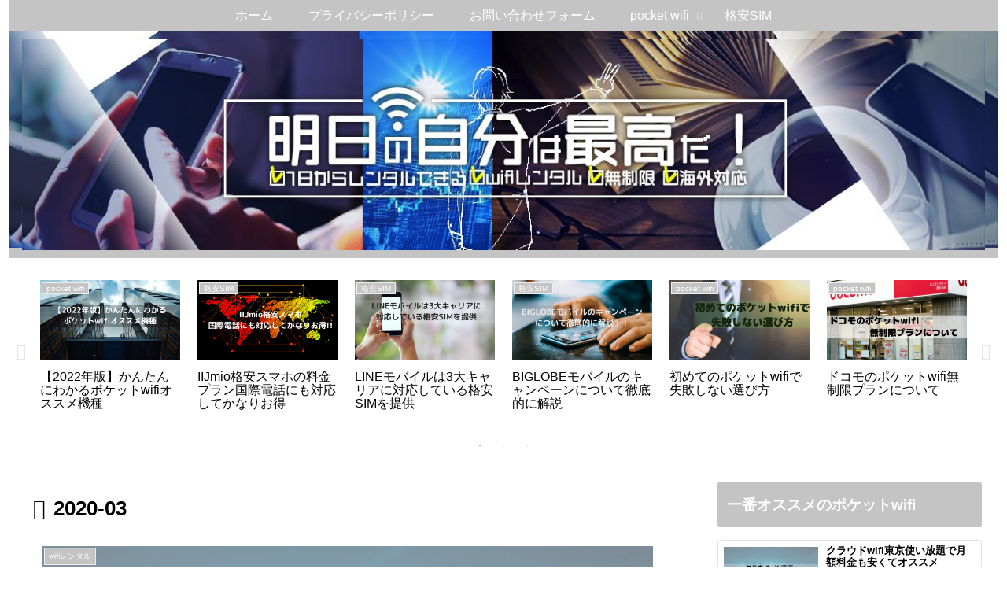

--- FILE ---
content_type: text/html; charset=utf-8
request_url: https://www.google.com/recaptcha/api2/aframe
body_size: 268
content:
<!DOCTYPE HTML><html><head><meta http-equiv="content-type" content="text/html; charset=UTF-8"></head><body><script nonce="eOZExFgGax5Q5MmRI47qTg">/** Anti-fraud and anti-abuse applications only. See google.com/recaptcha */ try{var clients={'sodar':'https://pagead2.googlesyndication.com/pagead/sodar?'};window.addEventListener("message",function(a){try{if(a.source===window.parent){var b=JSON.parse(a.data);var c=clients[b['id']];if(c){var d=document.createElement('img');d.src=c+b['params']+'&rc='+(localStorage.getItem("rc::a")?sessionStorage.getItem("rc::b"):"");window.document.body.appendChild(d);sessionStorage.setItem("rc::e",parseInt(sessionStorage.getItem("rc::e")||0)+1);localStorage.setItem("rc::h",'1768835516789');}}}catch(b){}});window.parent.postMessage("_grecaptcha_ready", "*");}catch(b){}</script></body></html>